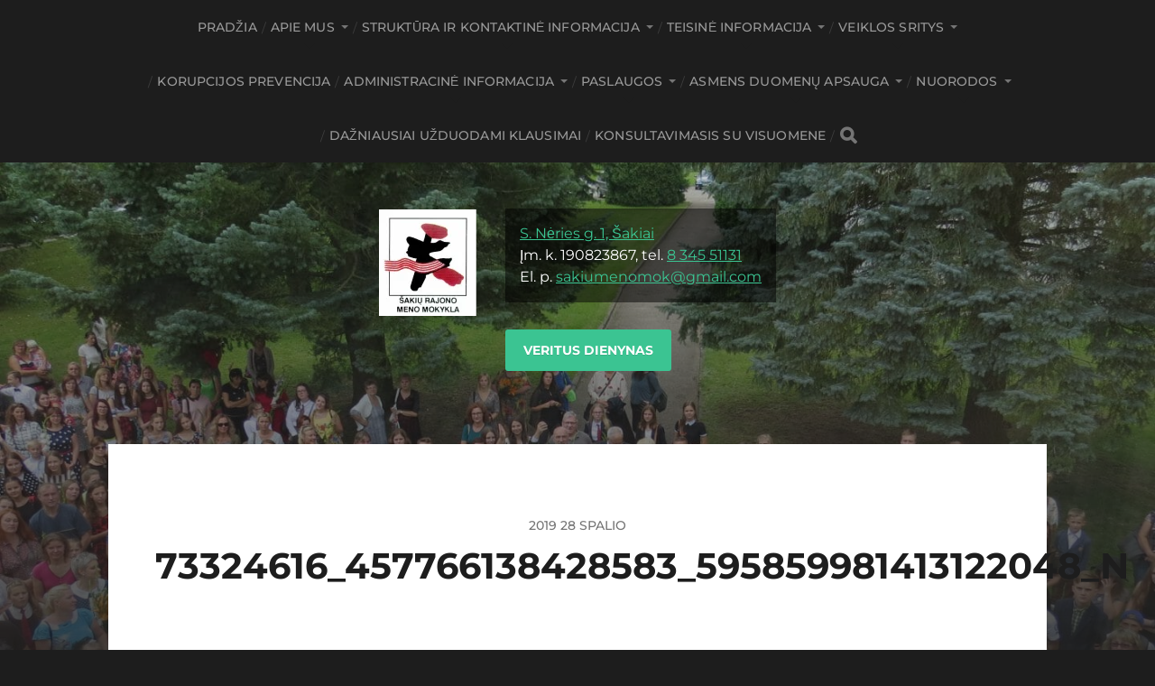

--- FILE ---
content_type: text/html; charset=UTF-8
request_url: https://www.sakiumenomok.lt/muzika/pamoka-su-kompozitoriumi-laimiu-vilkonciumi/attachment/73324616_457766138428583_595859981413122048_n/
body_size: 17736
content:
<!DOCTYPE html>

<html class="no-js" lang="lt-LT">

	<head profile="http://gmpg.org/xfn/11">
		
		<meta http-equiv="Content-Type" content="text/html; charset=UTF-8" />
		<meta name="viewport" content="width=device-width, initial-scale=1.0, maximum-scale=1.0, user-scalable=no" >
		 
		<meta name='robots' content='index, follow, max-image-preview:large, max-snippet:-1, max-video-preview:-1' />
	<style>img:is([sizes="auto" i], [sizes^="auto," i]) { contain-intrinsic-size: 3000px 1500px }</style>
	<script>document.documentElement.className = document.documentElement.className.replace("no-js","js");</script>

	<!-- This site is optimized with the Yoast SEO plugin v26.4 - https://yoast.com/wordpress/plugins/seo/ -->
	<title>73324616_457766138428583_595859981413122048_n - Šakių rajono Meno Mokykla</title>
	<link rel="canonical" href="https://www.sakiumenomok.lt/muzika/pamoka-su-kompozitoriumi-laimiu-vilkonciumi/attachment/73324616_457766138428583_595859981413122048_n/" />
	<meta property="og:locale" content="lt_LT" />
	<meta property="og:type" content="article" />
	<meta property="og:title" content="73324616_457766138428583_595859981413122048_n - Šakių rajono Meno Mokykla" />
	<meta property="og:url" content="https://www.sakiumenomok.lt/muzika/pamoka-su-kompozitoriumi-laimiu-vilkonciumi/attachment/73324616_457766138428583_595859981413122048_n/" />
	<meta property="og:site_name" content="Šakių rajono Meno Mokykla" />
	<meta property="article:publisher" content="https://www.facebook.com/%c5%a0aki%c5%b3-rajono-meno-mokykla-376332005793434/" />
	<meta property="og:image" content="https://www.sakiumenomok.lt/muzika/pamoka-su-kompozitoriumi-laimiu-vilkonciumi/attachment/73324616_457766138428583_595859981413122048_n" />
	<meta property="og:image:width" content="1334" />
	<meta property="og:image:height" content="1000" />
	<meta property="og:image:type" content="image/jpeg" />
	<meta name="twitter:card" content="summary_large_image" />
	<script type="application/ld+json" class="yoast-schema-graph">{"@context":"https://schema.org","@graph":[{"@type":"WebPage","@id":"https://www.sakiumenomok.lt/muzika/pamoka-su-kompozitoriumi-laimiu-vilkonciumi/attachment/73324616_457766138428583_595859981413122048_n/","url":"https://www.sakiumenomok.lt/muzika/pamoka-su-kompozitoriumi-laimiu-vilkonciumi/attachment/73324616_457766138428583_595859981413122048_n/","name":"73324616_457766138428583_595859981413122048_n - Šakių rajono Meno Mokykla","isPartOf":{"@id":"https://www.sakiumenomok.lt/#website"},"primaryImageOfPage":{"@id":"https://www.sakiumenomok.lt/muzika/pamoka-su-kompozitoriumi-laimiu-vilkonciumi/attachment/73324616_457766138428583_595859981413122048_n/#primaryimage"},"image":{"@id":"https://www.sakiumenomok.lt/muzika/pamoka-su-kompozitoriumi-laimiu-vilkonciumi/attachment/73324616_457766138428583_595859981413122048_n/#primaryimage"},"thumbnailUrl":"https://i0.wp.com/www.sakiumenomok.lt/wp-content/uploads/2019/10/73324616_457766138428583_595859981413122048_n.jpg?fit=1334%2C1000&ssl=1","datePublished":"2019-10-28T20:17:39+00:00","breadcrumb":{"@id":"https://www.sakiumenomok.lt/muzika/pamoka-su-kompozitoriumi-laimiu-vilkonciumi/attachment/73324616_457766138428583_595859981413122048_n/#breadcrumb"},"inLanguage":"lt-LT","potentialAction":[{"@type":"ReadAction","target":["https://www.sakiumenomok.lt/muzika/pamoka-su-kompozitoriumi-laimiu-vilkonciumi/attachment/73324616_457766138428583_595859981413122048_n/"]}]},{"@type":"ImageObject","inLanguage":"lt-LT","@id":"https://www.sakiumenomok.lt/muzika/pamoka-su-kompozitoriumi-laimiu-vilkonciumi/attachment/73324616_457766138428583_595859981413122048_n/#primaryimage","url":"https://i0.wp.com/www.sakiumenomok.lt/wp-content/uploads/2019/10/73324616_457766138428583_595859981413122048_n.jpg?fit=1334%2C1000&ssl=1","contentUrl":"https://i0.wp.com/www.sakiumenomok.lt/wp-content/uploads/2019/10/73324616_457766138428583_595859981413122048_n.jpg?fit=1334%2C1000&ssl=1"},{"@type":"BreadcrumbList","@id":"https://www.sakiumenomok.lt/muzika/pamoka-su-kompozitoriumi-laimiu-vilkonciumi/attachment/73324616_457766138428583_595859981413122048_n/#breadcrumb","itemListElement":[{"@type":"ListItem","position":1,"name":"Home","item":"https://www.sakiumenomok.lt/"},{"@type":"ListItem","position":2,"name":"Pamoka su kompozitoriumi Laimiu Vilkončiumi","item":"https://www.sakiumenomok.lt/muzika/pamoka-su-kompozitoriumi-laimiu-vilkonciumi/"},{"@type":"ListItem","position":3,"name":"73324616_457766138428583_595859981413122048_n"}]},{"@type":"WebSite","@id":"https://www.sakiumenomok.lt/#website","url":"https://www.sakiumenomok.lt/","name":"Šakių rajono Meno Mokykla","description":"","publisher":{"@id":"https://www.sakiumenomok.lt/#organization"},"potentialAction":[{"@type":"SearchAction","target":{"@type":"EntryPoint","urlTemplate":"https://www.sakiumenomok.lt/?s={search_term_string}"},"query-input":{"@type":"PropertyValueSpecification","valueRequired":true,"valueName":"search_term_string"}}],"inLanguage":"lt-LT"},{"@type":"Organization","@id":"https://www.sakiumenomok.lt/#organization","name":"Šakių rajono meno mokykla","url":"https://www.sakiumenomok.lt/","logo":{"@type":"ImageObject","inLanguage":"lt-LT","@id":"https://www.sakiumenomok.lt/#/schema/logo/image/","url":"https://www.sakiumenomok.lt/wp-content/uploads/2016/10/logo.png","contentUrl":"https://www.sakiumenomok.lt/wp-content/uploads/2016/10/logo.png","width":108,"height":119,"caption":"Šakių rajono meno mokykla"},"image":{"@id":"https://www.sakiumenomok.lt/#/schema/logo/image/"},"sameAs":["https://www.facebook.com/Šakių-rajono-meno-mokykla-376332005793434/"]}]}</script>
	<!-- / Yoast SEO plugin. -->


<link rel="manifest" href="/pwa-manifest.json">
<link rel="apple-touch-icon" sizes="512x512" href="https://www.sakiumenomok.lt/wp-content/plugins/pwa-for-wp/images/logo-512x512.png">
<link rel="apple-touch-icon-precomposed" sizes="192x192" href="https://www.sakiumenomok.lt/wp-content/plugins/pwa-for-wp/images/logo.png">
<link rel='dns-prefetch' href='//secure.gravatar.com' />
<link rel='dns-prefetch' href='//stats.wp.com' />
<link rel='dns-prefetch' href='//v0.wordpress.com' />
<link rel='dns-prefetch' href='//jetpack.wordpress.com' />
<link rel='dns-prefetch' href='//s0.wp.com' />
<link rel='dns-prefetch' href='//public-api.wordpress.com' />
<link rel='dns-prefetch' href='//0.gravatar.com' />
<link rel='dns-prefetch' href='//1.gravatar.com' />
<link rel='dns-prefetch' href='//2.gravatar.com' />
<link rel='dns-prefetch' href='//widgets.wp.com' />
<link rel='preconnect' href='//c0.wp.com' />
<link rel='preconnect' href='//i0.wp.com' />
<link rel="alternate" type="application/rss+xml" title="Šakių rajono Meno Mokykla &raquo; Įrašų RSS srautas" href="https://www.sakiumenomok.lt/feed/" />
<link rel="alternate" type="application/rss+xml" title="Šakių rajono Meno Mokykla &raquo; Komentarų RSS srautas" href="https://www.sakiumenomok.lt/comments/feed/" />
<script type="text/javascript">
/* <![CDATA[ */
window._wpemojiSettings = {"baseUrl":"https:\/\/s.w.org\/images\/core\/emoji\/16.0.1\/72x72\/","ext":".png","svgUrl":"https:\/\/s.w.org\/images\/core\/emoji\/16.0.1\/svg\/","svgExt":".svg","source":{"concatemoji":"https:\/\/www.sakiumenomok.lt\/wp-includes\/js\/wp-emoji-release.min.js?ver=6.8.3"}};
/*! This file is auto-generated */
!function(s,n){var o,i,e;function c(e){try{var t={supportTests:e,timestamp:(new Date).valueOf()};sessionStorage.setItem(o,JSON.stringify(t))}catch(e){}}function p(e,t,n){e.clearRect(0,0,e.canvas.width,e.canvas.height),e.fillText(t,0,0);var t=new Uint32Array(e.getImageData(0,0,e.canvas.width,e.canvas.height).data),a=(e.clearRect(0,0,e.canvas.width,e.canvas.height),e.fillText(n,0,0),new Uint32Array(e.getImageData(0,0,e.canvas.width,e.canvas.height).data));return t.every(function(e,t){return e===a[t]})}function u(e,t){e.clearRect(0,0,e.canvas.width,e.canvas.height),e.fillText(t,0,0);for(var n=e.getImageData(16,16,1,1),a=0;a<n.data.length;a++)if(0!==n.data[a])return!1;return!0}function f(e,t,n,a){switch(t){case"flag":return n(e,"\ud83c\udff3\ufe0f\u200d\u26a7\ufe0f","\ud83c\udff3\ufe0f\u200b\u26a7\ufe0f")?!1:!n(e,"\ud83c\udde8\ud83c\uddf6","\ud83c\udde8\u200b\ud83c\uddf6")&&!n(e,"\ud83c\udff4\udb40\udc67\udb40\udc62\udb40\udc65\udb40\udc6e\udb40\udc67\udb40\udc7f","\ud83c\udff4\u200b\udb40\udc67\u200b\udb40\udc62\u200b\udb40\udc65\u200b\udb40\udc6e\u200b\udb40\udc67\u200b\udb40\udc7f");case"emoji":return!a(e,"\ud83e\udedf")}return!1}function g(e,t,n,a){var r="undefined"!=typeof WorkerGlobalScope&&self instanceof WorkerGlobalScope?new OffscreenCanvas(300,150):s.createElement("canvas"),o=r.getContext("2d",{willReadFrequently:!0}),i=(o.textBaseline="top",o.font="600 32px Arial",{});return e.forEach(function(e){i[e]=t(o,e,n,a)}),i}function t(e){var t=s.createElement("script");t.src=e,t.defer=!0,s.head.appendChild(t)}"undefined"!=typeof Promise&&(o="wpEmojiSettingsSupports",i=["flag","emoji"],n.supports={everything:!0,everythingExceptFlag:!0},e=new Promise(function(e){s.addEventListener("DOMContentLoaded",e,{once:!0})}),new Promise(function(t){var n=function(){try{var e=JSON.parse(sessionStorage.getItem(o));if("object"==typeof e&&"number"==typeof e.timestamp&&(new Date).valueOf()<e.timestamp+604800&&"object"==typeof e.supportTests)return e.supportTests}catch(e){}return null}();if(!n){if("undefined"!=typeof Worker&&"undefined"!=typeof OffscreenCanvas&&"undefined"!=typeof URL&&URL.createObjectURL&&"undefined"!=typeof Blob)try{var e="postMessage("+g.toString()+"("+[JSON.stringify(i),f.toString(),p.toString(),u.toString()].join(",")+"));",a=new Blob([e],{type:"text/javascript"}),r=new Worker(URL.createObjectURL(a),{name:"wpTestEmojiSupports"});return void(r.onmessage=function(e){c(n=e.data),r.terminate(),t(n)})}catch(e){}c(n=g(i,f,p,u))}t(n)}).then(function(e){for(var t in e)n.supports[t]=e[t],n.supports.everything=n.supports.everything&&n.supports[t],"flag"!==t&&(n.supports.everythingExceptFlag=n.supports.everythingExceptFlag&&n.supports[t]);n.supports.everythingExceptFlag=n.supports.everythingExceptFlag&&!n.supports.flag,n.DOMReady=!1,n.readyCallback=function(){n.DOMReady=!0}}).then(function(){return e}).then(function(){var e;n.supports.everything||(n.readyCallback(),(e=n.source||{}).concatemoji?t(e.concatemoji):e.wpemoji&&e.twemoji&&(t(e.twemoji),t(e.wpemoji)))}))}((window,document),window._wpemojiSettings);
/* ]]> */
</script>

<link rel='stylesheet' id='twb-open-sans-css' href='https://fonts.googleapis.com/css?family=Open+Sans%3A300%2C400%2C500%2C600%2C700%2C800&#038;display=swap&#038;ver=6.8.3' type='text/css' media='all' />
<link rel='stylesheet' id='twbbwg-global-css' href='https://www.sakiumenomok.lt/wp-content/plugins/photo-gallery/booster/assets/css/global.css?ver=1.0.0' type='text/css' media='all' />
<style id='wp-emoji-styles-inline-css' type='text/css'>

	img.wp-smiley, img.emoji {
		display: inline !important;
		border: none !important;
		box-shadow: none !important;
		height: 1em !important;
		width: 1em !important;
		margin: 0 0.07em !important;
		vertical-align: -0.1em !important;
		background: none !important;
		padding: 0 !important;
	}
</style>
<link rel='stylesheet' id='wp-block-library-css' href='https://c0.wp.com/c/6.8.3/wp-includes/css/dist/block-library/style.min.css' type='text/css' media='all' />
<style id='classic-theme-styles-inline-css' type='text/css'>
/*! This file is auto-generated */
.wp-block-button__link{color:#fff;background-color:#32373c;border-radius:9999px;box-shadow:none;text-decoration:none;padding:calc(.667em + 2px) calc(1.333em + 2px);font-size:1.125em}.wp-block-file__button{background:#32373c;color:#fff;text-decoration:none}
</style>
<link rel='stylesheet' id='mediaelement-css' href='https://c0.wp.com/c/6.8.3/wp-includes/js/mediaelement/mediaelementplayer-legacy.min.css' type='text/css' media='all' />
<link rel='stylesheet' id='wp-mediaelement-css' href='https://c0.wp.com/c/6.8.3/wp-includes/js/mediaelement/wp-mediaelement.min.css' type='text/css' media='all' />
<style id='jetpack-sharing-buttons-style-inline-css' type='text/css'>
.jetpack-sharing-buttons__services-list{display:flex;flex-direction:row;flex-wrap:wrap;gap:0;list-style-type:none;margin:5px;padding:0}.jetpack-sharing-buttons__services-list.has-small-icon-size{font-size:12px}.jetpack-sharing-buttons__services-list.has-normal-icon-size{font-size:16px}.jetpack-sharing-buttons__services-list.has-large-icon-size{font-size:24px}.jetpack-sharing-buttons__services-list.has-huge-icon-size{font-size:36px}@media print{.jetpack-sharing-buttons__services-list{display:none!important}}.editor-styles-wrapper .wp-block-jetpack-sharing-buttons{gap:0;padding-inline-start:0}ul.jetpack-sharing-buttons__services-list.has-background{padding:1.25em 2.375em}
</style>
<link rel='stylesheet' id='awsm-ead-public-css' href='https://www.sakiumenomok.lt/wp-content/plugins/embed-any-document/css/embed-public.min.css?ver=2.7.8' type='text/css' media='all' />
<style id='global-styles-inline-css' type='text/css'>
:root{--wp--preset--aspect-ratio--square: 1;--wp--preset--aspect-ratio--4-3: 4/3;--wp--preset--aspect-ratio--3-4: 3/4;--wp--preset--aspect-ratio--3-2: 3/2;--wp--preset--aspect-ratio--2-3: 2/3;--wp--preset--aspect-ratio--16-9: 16/9;--wp--preset--aspect-ratio--9-16: 9/16;--wp--preset--color--black: #1d1d1d;--wp--preset--color--cyan-bluish-gray: #abb8c3;--wp--preset--color--white: #fff;--wp--preset--color--pale-pink: #f78da7;--wp--preset--color--vivid-red: #cf2e2e;--wp--preset--color--luminous-vivid-orange: #ff6900;--wp--preset--color--luminous-vivid-amber: #fcb900;--wp--preset--color--light-green-cyan: #7bdcb5;--wp--preset--color--vivid-green-cyan: #00d084;--wp--preset--color--pale-cyan-blue: #8ed1fc;--wp--preset--color--vivid-cyan-blue: #0693e3;--wp--preset--color--vivid-purple: #9b51e0;--wp--preset--color--accent: #3bc492;--wp--preset--color--dark-gray: #555;--wp--preset--color--light-gray: #757575;--wp--preset--gradient--vivid-cyan-blue-to-vivid-purple: linear-gradient(135deg,rgba(6,147,227,1) 0%,rgb(155,81,224) 100%);--wp--preset--gradient--light-green-cyan-to-vivid-green-cyan: linear-gradient(135deg,rgb(122,220,180) 0%,rgb(0,208,130) 100%);--wp--preset--gradient--luminous-vivid-amber-to-luminous-vivid-orange: linear-gradient(135deg,rgba(252,185,0,1) 0%,rgba(255,105,0,1) 100%);--wp--preset--gradient--luminous-vivid-orange-to-vivid-red: linear-gradient(135deg,rgba(255,105,0,1) 0%,rgb(207,46,46) 100%);--wp--preset--gradient--very-light-gray-to-cyan-bluish-gray: linear-gradient(135deg,rgb(238,238,238) 0%,rgb(169,184,195) 100%);--wp--preset--gradient--cool-to-warm-spectrum: linear-gradient(135deg,rgb(74,234,220) 0%,rgb(151,120,209) 20%,rgb(207,42,186) 40%,rgb(238,44,130) 60%,rgb(251,105,98) 80%,rgb(254,248,76) 100%);--wp--preset--gradient--blush-light-purple: linear-gradient(135deg,rgb(255,206,236) 0%,rgb(152,150,240) 100%);--wp--preset--gradient--blush-bordeaux: linear-gradient(135deg,rgb(254,205,165) 0%,rgb(254,45,45) 50%,rgb(107,0,62) 100%);--wp--preset--gradient--luminous-dusk: linear-gradient(135deg,rgb(255,203,112) 0%,rgb(199,81,192) 50%,rgb(65,88,208) 100%);--wp--preset--gradient--pale-ocean: linear-gradient(135deg,rgb(255,245,203) 0%,rgb(182,227,212) 50%,rgb(51,167,181) 100%);--wp--preset--gradient--electric-grass: linear-gradient(135deg,rgb(202,248,128) 0%,rgb(113,206,126) 100%);--wp--preset--gradient--midnight: linear-gradient(135deg,rgb(2,3,129) 0%,rgb(40,116,252) 100%);--wp--preset--font-size--small: 14px;--wp--preset--font-size--medium: 20px;--wp--preset--font-size--large: 21px;--wp--preset--font-size--x-large: 42px;--wp--preset--font-size--normal: 16px;--wp--preset--font-size--larger: 26px;--wp--preset--spacing--20: 0.44rem;--wp--preset--spacing--30: 0.67rem;--wp--preset--spacing--40: 1rem;--wp--preset--spacing--50: 1.5rem;--wp--preset--spacing--60: 2.25rem;--wp--preset--spacing--70: 3.38rem;--wp--preset--spacing--80: 5.06rem;--wp--preset--shadow--natural: 6px 6px 9px rgba(0, 0, 0, 0.2);--wp--preset--shadow--deep: 12px 12px 50px rgba(0, 0, 0, 0.4);--wp--preset--shadow--sharp: 6px 6px 0px rgba(0, 0, 0, 0.2);--wp--preset--shadow--outlined: 6px 6px 0px -3px rgba(255, 255, 255, 1), 6px 6px rgba(0, 0, 0, 1);--wp--preset--shadow--crisp: 6px 6px 0px rgba(0, 0, 0, 1);}:where(.is-layout-flex){gap: 0.5em;}:where(.is-layout-grid){gap: 0.5em;}body .is-layout-flex{display: flex;}.is-layout-flex{flex-wrap: wrap;align-items: center;}.is-layout-flex > :is(*, div){margin: 0;}body .is-layout-grid{display: grid;}.is-layout-grid > :is(*, div){margin: 0;}:where(.wp-block-columns.is-layout-flex){gap: 2em;}:where(.wp-block-columns.is-layout-grid){gap: 2em;}:where(.wp-block-post-template.is-layout-flex){gap: 1.25em;}:where(.wp-block-post-template.is-layout-grid){gap: 1.25em;}.has-black-color{color: var(--wp--preset--color--black) !important;}.has-cyan-bluish-gray-color{color: var(--wp--preset--color--cyan-bluish-gray) !important;}.has-white-color{color: var(--wp--preset--color--white) !important;}.has-pale-pink-color{color: var(--wp--preset--color--pale-pink) !important;}.has-vivid-red-color{color: var(--wp--preset--color--vivid-red) !important;}.has-luminous-vivid-orange-color{color: var(--wp--preset--color--luminous-vivid-orange) !important;}.has-luminous-vivid-amber-color{color: var(--wp--preset--color--luminous-vivid-amber) !important;}.has-light-green-cyan-color{color: var(--wp--preset--color--light-green-cyan) !important;}.has-vivid-green-cyan-color{color: var(--wp--preset--color--vivid-green-cyan) !important;}.has-pale-cyan-blue-color{color: var(--wp--preset--color--pale-cyan-blue) !important;}.has-vivid-cyan-blue-color{color: var(--wp--preset--color--vivid-cyan-blue) !important;}.has-vivid-purple-color{color: var(--wp--preset--color--vivid-purple) !important;}.has-black-background-color{background-color: var(--wp--preset--color--black) !important;}.has-cyan-bluish-gray-background-color{background-color: var(--wp--preset--color--cyan-bluish-gray) !important;}.has-white-background-color{background-color: var(--wp--preset--color--white) !important;}.has-pale-pink-background-color{background-color: var(--wp--preset--color--pale-pink) !important;}.has-vivid-red-background-color{background-color: var(--wp--preset--color--vivid-red) !important;}.has-luminous-vivid-orange-background-color{background-color: var(--wp--preset--color--luminous-vivid-orange) !important;}.has-luminous-vivid-amber-background-color{background-color: var(--wp--preset--color--luminous-vivid-amber) !important;}.has-light-green-cyan-background-color{background-color: var(--wp--preset--color--light-green-cyan) !important;}.has-vivid-green-cyan-background-color{background-color: var(--wp--preset--color--vivid-green-cyan) !important;}.has-pale-cyan-blue-background-color{background-color: var(--wp--preset--color--pale-cyan-blue) !important;}.has-vivid-cyan-blue-background-color{background-color: var(--wp--preset--color--vivid-cyan-blue) !important;}.has-vivid-purple-background-color{background-color: var(--wp--preset--color--vivid-purple) !important;}.has-black-border-color{border-color: var(--wp--preset--color--black) !important;}.has-cyan-bluish-gray-border-color{border-color: var(--wp--preset--color--cyan-bluish-gray) !important;}.has-white-border-color{border-color: var(--wp--preset--color--white) !important;}.has-pale-pink-border-color{border-color: var(--wp--preset--color--pale-pink) !important;}.has-vivid-red-border-color{border-color: var(--wp--preset--color--vivid-red) !important;}.has-luminous-vivid-orange-border-color{border-color: var(--wp--preset--color--luminous-vivid-orange) !important;}.has-luminous-vivid-amber-border-color{border-color: var(--wp--preset--color--luminous-vivid-amber) !important;}.has-light-green-cyan-border-color{border-color: var(--wp--preset--color--light-green-cyan) !important;}.has-vivid-green-cyan-border-color{border-color: var(--wp--preset--color--vivid-green-cyan) !important;}.has-pale-cyan-blue-border-color{border-color: var(--wp--preset--color--pale-cyan-blue) !important;}.has-vivid-cyan-blue-border-color{border-color: var(--wp--preset--color--vivid-cyan-blue) !important;}.has-vivid-purple-border-color{border-color: var(--wp--preset--color--vivid-purple) !important;}.has-vivid-cyan-blue-to-vivid-purple-gradient-background{background: var(--wp--preset--gradient--vivid-cyan-blue-to-vivid-purple) !important;}.has-light-green-cyan-to-vivid-green-cyan-gradient-background{background: var(--wp--preset--gradient--light-green-cyan-to-vivid-green-cyan) !important;}.has-luminous-vivid-amber-to-luminous-vivid-orange-gradient-background{background: var(--wp--preset--gradient--luminous-vivid-amber-to-luminous-vivid-orange) !important;}.has-luminous-vivid-orange-to-vivid-red-gradient-background{background: var(--wp--preset--gradient--luminous-vivid-orange-to-vivid-red) !important;}.has-very-light-gray-to-cyan-bluish-gray-gradient-background{background: var(--wp--preset--gradient--very-light-gray-to-cyan-bluish-gray) !important;}.has-cool-to-warm-spectrum-gradient-background{background: var(--wp--preset--gradient--cool-to-warm-spectrum) !important;}.has-blush-light-purple-gradient-background{background: var(--wp--preset--gradient--blush-light-purple) !important;}.has-blush-bordeaux-gradient-background{background: var(--wp--preset--gradient--blush-bordeaux) !important;}.has-luminous-dusk-gradient-background{background: var(--wp--preset--gradient--luminous-dusk) !important;}.has-pale-ocean-gradient-background{background: var(--wp--preset--gradient--pale-ocean) !important;}.has-electric-grass-gradient-background{background: var(--wp--preset--gradient--electric-grass) !important;}.has-midnight-gradient-background{background: var(--wp--preset--gradient--midnight) !important;}.has-small-font-size{font-size: var(--wp--preset--font-size--small) !important;}.has-medium-font-size{font-size: var(--wp--preset--font-size--medium) !important;}.has-large-font-size{font-size: var(--wp--preset--font-size--large) !important;}.has-x-large-font-size{font-size: var(--wp--preset--font-size--x-large) !important;}
:where(.wp-block-post-template.is-layout-flex){gap: 1.25em;}:where(.wp-block-post-template.is-layout-grid){gap: 1.25em;}
:where(.wp-block-columns.is-layout-flex){gap: 2em;}:where(.wp-block-columns.is-layout-grid){gap: 2em;}
:root :where(.wp-block-pullquote){font-size: 1.5em;line-height: 1.6;}
</style>
<link rel='stylesheet' id='document-gallery-css' href='https://www.sakiumenomok.lt/wp-content/plugins/document-gallery/assets/css/style.min.css?ver=4.4.4' type='text/css' media='all' />
<link rel='stylesheet' id='bwg_fonts-css' href='https://www.sakiumenomok.lt/wp-content/plugins/photo-gallery/css/bwg-fonts/fonts.css?ver=0.0.1' type='text/css' media='all' />
<link rel='stylesheet' id='sumoselect-css' href='https://www.sakiumenomok.lt/wp-content/plugins/photo-gallery/css/sumoselect.min.css?ver=3.4.6' type='text/css' media='all' />
<link rel='stylesheet' id='mCustomScrollbar-css' href='https://www.sakiumenomok.lt/wp-content/plugins/photo-gallery/css/jquery.mCustomScrollbar.min.css?ver=3.1.5' type='text/css' media='all' />
<link rel='stylesheet' id='bwg_frontend-css' href='https://www.sakiumenomok.lt/wp-content/plugins/photo-gallery/css/styles.min.css?ver=1.8.35' type='text/css' media='all' />
<link rel='stylesheet' id='parent-style-css' href='https://www.sakiumenomok.lt/wp-content/themes/hitchcock/style.css?ver=6.8.3' type='text/css' media='all' />
<link rel='stylesheet' id='pwaforwp-style-css' href='https://www.sakiumenomok.lt/wp-content/plugins/pwa-for-wp/assets/css/pwaforwp-main.min.css?ver=1.9.0.1' type='text/css' media='all' />
<link rel='stylesheet' id='hitchcock_google_fonts-css' href='https://www.sakiumenomok.lt/wp-content/themes/hitchcock/assets/css/fonts.css?ver=6.8.3' type='text/css' media='all' />
<link rel='stylesheet' id='hitchcock_fontawesome-css' href='https://www.sakiumenomok.lt/wp-content/themes/hitchcock/assets/fonts/font-awesome/css/font-awesome.css?ver=2.2.1' type='text/css' media='all' />
<link rel='stylesheet' id='hitchcock_style-css' href='https://www.sakiumenomok.lt/wp-content/themes/hitchcock-child-mm/style.css?ver=2.2.1' type='text/css' media='all' />
		<script type="text/javascript">
			ajaxurl = typeof(ajaxurl) !== 'string' ? 'https://www.sakiumenomok.lt/wp-admin/admin-ajax.php' : ajaxurl;
		</script>
		<script type="text/javascript" src="https://c0.wp.com/c/6.8.3/wp-includes/js/jquery/jquery.min.js" id="jquery-core-js"></script>
<script type="text/javascript" src="https://c0.wp.com/c/6.8.3/wp-includes/js/jquery/jquery-migrate.min.js" id="jquery-migrate-js"></script>
<script type="text/javascript" src="https://www.sakiumenomok.lt/wp-content/plugins/photo-gallery/booster/assets/js/circle-progress.js?ver=1.2.2" id="twbbwg-circle-js"></script>
<script type="text/javascript" id="twbbwg-global-js-extra">
/* <![CDATA[ */
var twb = {"nonce":"66dc72becf","ajax_url":"https:\/\/www.sakiumenomok.lt\/wp-admin\/admin-ajax.php","plugin_url":"https:\/\/www.sakiumenomok.lt\/wp-content\/plugins\/photo-gallery\/booster","href":"https:\/\/www.sakiumenomok.lt\/wp-admin\/admin.php?page=twbbwg_photo-gallery"};
var twb = {"nonce":"66dc72becf","ajax_url":"https:\/\/www.sakiumenomok.lt\/wp-admin\/admin-ajax.php","plugin_url":"https:\/\/www.sakiumenomok.lt\/wp-content\/plugins\/photo-gallery\/booster","href":"https:\/\/www.sakiumenomok.lt\/wp-admin\/admin.php?page=twbbwg_photo-gallery"};
/* ]]> */
</script>
<script type="text/javascript" src="https://www.sakiumenomok.lt/wp-content/plugins/photo-gallery/booster/assets/js/global.js?ver=1.0.0" id="twbbwg-global-js"></script>
<script type="text/javascript" src="https://c0.wp.com/c/6.8.3/wp-includes/js/tinymce/tinymce.min.js" id="wp-tinymce-root-js"></script>
<script type="text/javascript" src="https://c0.wp.com/c/6.8.3/wp-includes/js/tinymce/plugins/compat3x/plugin.min.js" id="wp-tinymce-js"></script>
<script type="text/javascript" src="https://www.sakiumenomok.lt/wp-content/plugins/photo-gallery/js/jquery.sumoselect.min.js?ver=3.4.6" id="sumoselect-js"></script>
<script type="text/javascript" src="https://www.sakiumenomok.lt/wp-content/plugins/photo-gallery/js/tocca.min.js?ver=2.0.9" id="bwg_mobile-js"></script>
<script type="text/javascript" src="https://www.sakiumenomok.lt/wp-content/plugins/photo-gallery/js/jquery.mCustomScrollbar.concat.min.js?ver=3.1.5" id="mCustomScrollbar-js"></script>
<script type="text/javascript" src="https://www.sakiumenomok.lt/wp-content/plugins/photo-gallery/js/jquery.fullscreen.min.js?ver=0.6.0" id="jquery-fullscreen-js"></script>
<script type="text/javascript" id="bwg_frontend-js-extra">
/* <![CDATA[ */
var bwg_objectsL10n = {"bwg_field_required":"field is required.","bwg_mail_validation":"This is not a valid email address.","bwg_search_result":"There are no images matching your search.","bwg_select_tag":"Select Tag","bwg_order_by":"Order By","bwg_search":"Search","bwg_show_ecommerce":"Show Ecommerce","bwg_hide_ecommerce":"Hide Ecommerce","bwg_show_comments":"Show Comments","bwg_hide_comments":"Hide Comments","bwg_restore":"Restore","bwg_maximize":"Maximize","bwg_fullscreen":"Fullscreen","bwg_exit_fullscreen":"Exit Fullscreen","bwg_search_tag":"SEARCH...","bwg_tag_no_match":"No tags found","bwg_all_tags_selected":"All tags selected","bwg_tags_selected":"tags selected","play":"Play","pause":"Pause","is_pro":"","bwg_play":"Play","bwg_pause":"Pause","bwg_hide_info":"Hide info","bwg_show_info":"Show info","bwg_hide_rating":"Hide rating","bwg_show_rating":"Show rating","ok":"Ok","cancel":"Cancel","select_all":"Select all","lazy_load":"0","lazy_loader":"https:\/\/www.sakiumenomok.lt\/wp-content\/plugins\/photo-gallery\/images\/ajax_loader.png","front_ajax":"0","bwg_tag_see_all":"see all tags","bwg_tag_see_less":"see less tags"};
/* ]]> */
</script>
<script type="text/javascript" src="https://www.sakiumenomok.lt/wp-content/plugins/photo-gallery/js/scripts.min.js?ver=1.8.35" id="bwg_frontend-js"></script>
<script type="text/javascript" src="https://www.sakiumenomok.lt/wp-content/themes/hitchcock/assets/js/flexslider.js?ver=2.2.1" id="hitchcock_flexslider-js"></script>
<script type="text/javascript" src="https://www.sakiumenomok.lt/wp-content/themes/hitchcock/assets/js/doubletaptogo.js?ver=2.2.1" id="hitchcock_doubletaptogo-js"></script>
<script type="text/javascript" src="https://www.sakiumenomok.lt/wp-content/themes/hitchcock/assets/js/global.js?ver=2.2.1" id="hitchcock_global-js"></script>
<link rel="https://api.w.org/" href="https://www.sakiumenomok.lt/wp-json/" /><link rel="alternate" title="JSON" type="application/json" href="https://www.sakiumenomok.lt/wp-json/wp/v2/media/2394" /><link rel="EditURI" type="application/rsd+xml" title="RSD" href="https://www.sakiumenomok.lt/xmlrpc.php?rsd" />
<meta name="generator" content="WordPress 6.8.3" />
<link rel='shortlink' href='https://wp.me/a9whp4-CC' />
<link rel="alternate" title="oEmbed (JSON)" type="application/json+oembed" href="https://www.sakiumenomok.lt/wp-json/oembed/1.0/embed?url=https%3A%2F%2Fwww.sakiumenomok.lt%2Fmuzika%2Fpamoka-su-kompozitoriumi-laimiu-vilkonciumi%2Fattachment%2F73324616_457766138428583_595859981413122048_n%2F" />
<link rel="alternate" title="oEmbed (XML)" type="text/xml+oembed" href="https://www.sakiumenomok.lt/wp-json/oembed/1.0/embed?url=https%3A%2F%2Fwww.sakiumenomok.lt%2Fmuzika%2Fpamoka-su-kompozitoriumi-laimiu-vilkonciumi%2Fattachment%2F73324616_457766138428583_595859981413122048_n%2F&#038;format=xml" />
	<style>img#wpstats{display:none}</style>
		<link rel="icon" href="https://i0.wp.com/www.sakiumenomok.lt/wp-content/uploads/2017/07/cropped-mokyklos-logo.jpg?fit=32%2C32&#038;ssl=1" sizes="32x32" />
<link rel="icon" href="https://i0.wp.com/www.sakiumenomok.lt/wp-content/uploads/2017/07/cropped-mokyklos-logo.jpg?fit=192%2C192&#038;ssl=1" sizes="192x192" />
<meta name="msapplication-TileImage" content="https://i0.wp.com/www.sakiumenomok.lt/wp-content/uploads/2017/07/cropped-mokyklos-logo.jpg?fit=270%2C270&#038;ssl=1" />
<meta name="pwaforwp" content="wordpress-plugin"/>
        <meta name="theme-color" content="#D5E0EB">
        <meta name="apple-mobile-web-app-title" content="Šakių rajono Meno Mokykla">
        <meta name="application-name" content="Šakių rajono Meno Mokykla">
        <meta name="apple-mobile-web-app-capable" content="yes">
        <meta name="apple-mobile-web-app-status-bar-style" content="default">
        <meta name="mobile-web-app-capable" content="yes">
        <meta name="apple-touch-fullscreen" content="yes">
<link rel="apple-touch-icon" sizes="192x192" href="https://www.sakiumenomok.lt/wp-content/plugins/pwa-for-wp/images/logo.png">
<link rel="apple-touch-icon" sizes="512x512" href="https://www.sakiumenomok.lt/wp-content/plugins/pwa-for-wp/images/logo-512x512.png">
	
	</head>
	
	
	<body data-rsssl=1 class="attachment wp-singular attachment-template-default single single-attachment postid-2394 attachmentid-2394 attachment-jpeg wp-custom-logo wp-theme-hitchcock wp-child-theme-hitchcock-child-mm post-2394 type-attachment status-inherit hentry post single">
		<div id="fb-root"></div>
		<script>(function(d, s, id) {
		  var js, fjs = d.getElementsByTagName(s)[0];
		  if (d.getElementById(id)) return;
		  js = d.createElement(s); js.id = id;
		  js.src = "//connect.facebook.net/lt_LT/sdk.js#xfbml=1&version=v2.8&appId=205169836611554";
		  fjs.parentNode.insertBefore(js, fjs);
		}(document, 'script', 'facebook-jssdk'));</script>
		<div class="navigation">
			
			<div class="section-inner">
				
				<ul class="main-menu">
																		
					<li id="menu-item-189" class="menu-item menu-item-type-custom menu-item-object-custom menu-item-home menu-item-189"><a href="https://www.sakiumenomok.lt/">Pradžia</a></li>
<li id="menu-item-190" class="menu-item menu-item-type-post_type menu-item-object-page menu-item-has-children menu-item-190"><a href="https://www.sakiumenomok.lt/apie-mus/">Apie mus</a>
<ul class="sub-menu">
	<li id="menu-item-192" class="menu-item menu-item-type-post_type menu-item-object-page menu-item-192"><a href="https://www.sakiumenomok.lt/apie-mus/apie-mokykla/">Apie mokyklą</a></li>
	<li id="menu-item-193" class="menu-item menu-item-type-post_type menu-item-object-page menu-item-193"><a href="https://www.sakiumenomok.lt/apie-mus/misija-vizija-vertybes/">Misija, Vizija, Vertybės</a></li>
</ul>
</li>
<li id="menu-item-4122" class="menu-item menu-item-type-post_type menu-item-object-page menu-item-has-children menu-item-4122"><a href="https://www.sakiumenomok.lt/struktura-kontaktine-informacija/">Struktūra ir kontaktinė informacija</a>
<ul class="sub-menu">
	<li id="menu-item-196" class="menu-item menu-item-type-post_type menu-item-object-page menu-item-196"><a href="https://www.sakiumenomok.lt/struktura-kontaktine-informacija/valdymo-schema/">Valdymo schema</a></li>
	<li id="menu-item-191" class="menu-item menu-item-type-post_type menu-item-object-page menu-item-191"><a href="https://www.sakiumenomok.lt/struktura-kontaktine-informacija/administracija/">Administracija</a></li>
	<li id="menu-item-195" class="menu-item menu-item-type-post_type menu-item-object-page menu-item-195"><a href="https://www.sakiumenomok.lt/struktura-kontaktine-informacija/savivalda/">Tarybos</a></li>
	<li id="menu-item-194" class="menu-item menu-item-type-post_type menu-item-object-page menu-item-194"><a href="https://www.sakiumenomok.lt/struktura-kontaktine-informacija/darbuotojai/">Mokytojai</a></li>
	<li id="menu-item-4254" class="menu-item menu-item-type-post_type menu-item-object-page menu-item-4254"><a href="https://www.sakiumenomok.lt/struktura-kontaktine-informacija/rastines-darbo-laikas/">Raštinės darbo laikas</a></li>
	<li id="menu-item-4131" class="menu-item menu-item-type-post_type menu-item-object-page menu-item-4131"><a href="https://www.sakiumenomok.lt/struktura-kontaktine-informacija/kontaktai/">Kontaktai</a></li>
</ul>
</li>
<li id="menu-item-4134" class="menu-item menu-item-type-post_type menu-item-object-page menu-item-has-children menu-item-4134"><a href="https://www.sakiumenomok.lt/teises-aktai/">Teisinė informacija</a>
<ul class="sub-menu">
	<li id="menu-item-4136" class="menu-item menu-item-type-post_type menu-item-object-page menu-item-4136"><a href="https://www.sakiumenomok.lt/teises-aktai/">Teisės aktai</a></li>
</ul>
</li>
<li id="menu-item-205" class="menu-item menu-item-type-post_type menu-item-object-page menu-item-has-children menu-item-205"><a href="https://www.sakiumenomok.lt/veikla/">Veiklos sritys</a>
<ul class="sub-menu">
	<li id="menu-item-4257" class="menu-item menu-item-type-post_type menu-item-object-page menu-item-4257"><a href="https://www.sakiumenomok.lt/veikla/ugdymo-programos/">Ugdymo programos</a></li>
	<li id="menu-item-4260" class="menu-item menu-item-type-post_type menu-item-object-page menu-item-4260"><a href="https://www.sakiumenomok.lt/veikla/priemimas-i-mokykla/">Priėmimas į mokyklą</a></li>
	<li id="menu-item-3386" class="menu-item menu-item-type-post_type menu-item-object-page menu-item-3386"><a href="https://www.sakiumenomok.lt/veikla/ugdymo-planas/">Ugdymo planas</a></li>
</ul>
</li>
<li id="menu-item-4102" class="menu-item menu-item-type-post_type menu-item-object-page menu-item-4102"><a href="https://www.sakiumenomok.lt/korupcijos-prevencija/">Korupcijos prevencija</a></li>
<li id="menu-item-4140" class="menu-item menu-item-type-post_type menu-item-object-page menu-item-has-children menu-item-4140"><a href="https://www.sakiumenomok.lt/administracine-informacija/">Administracinė informacija</a>
<ul class="sub-menu">
	<li id="menu-item-214" class="menu-item menu-item-type-post_type menu-item-object-page menu-item-214"><a href="https://www.sakiumenomok.lt/administracine-informacija/nuostatai/">Nuostatai</a></li>
	<li id="menu-item-215" class="menu-item menu-item-type-post_type menu-item-object-page menu-item-215"><a href="https://www.sakiumenomok.lt/administracine-informacija/planavimo-dokumentai/">Planavimo dokumentai</a></li>
	<li id="menu-item-206" class="menu-item menu-item-type-post_type menu-item-object-page menu-item-206"><a href="https://www.sakiumenomok.lt/administracine-informacija/darbo-uzmokestis/">Darbo užmokestis</a></li>
	<li id="menu-item-4280" class="menu-item menu-item-type-post_type menu-item-object-page menu-item-4280"><a href="https://www.sakiumenomok.lt/administracine-informacija/paskatinimai-ir-apdovanojimai/">Paskatinimai ir apdovanojimai</a></li>
	<li id="menu-item-216" class="menu-item menu-item-type-post_type menu-item-object-page menu-item-216"><a href="https://www.sakiumenomok.lt/administracine-informacija/viesieji-pirkimai/">Viešieji pirkimai</a></li>
	<li id="menu-item-4358" class="menu-item menu-item-type-post_type menu-item-object-page menu-item-4358"><a href="https://www.sakiumenomok.lt/administracine-informacija/biudzeto-vykdymo-ataskaitu-rinkiniai/">Biudžeto vykdymo ataskaitų rinkiniai</a></li>
	<li id="menu-item-207" class="menu-item menu-item-type-post_type menu-item-object-page menu-item-has-children menu-item-207"><a href="https://www.sakiumenomok.lt/administracine-informacija/finansiniu-ataskaitu-rinkiniai/">Finansinių ataskaitų rinkiniai</a>
	<ul class="sub-menu">
		<li id="menu-item-5396" class="menu-item menu-item-type-post_type menu-item-object-page menu-item-5396"><a href="https://www.sakiumenomok.lt/administracine-informacija/finansiniu-ataskaitu-rinkiniai/2025-2/">2025</a></li>
		<li id="menu-item-5294" class="menu-item menu-item-type-post_type menu-item-object-page menu-item-5294"><a href="https://www.sakiumenomok.lt/administracine-informacija/finansiniu-ataskaitu-rinkiniai/2024-2/">2024</a></li>
		<li id="menu-item-5295" class="menu-item menu-item-type-post_type menu-item-object-page menu-item-5295"><a href="https://www.sakiumenomok.lt/administracine-informacija/finansiniu-ataskaitu-rinkiniai/2023-2/">2023</a></li>
		<li id="menu-item-4078" class="menu-item menu-item-type-post_type menu-item-object-page menu-item-4078"><a href="https://www.sakiumenomok.lt/administracine-informacija/finansiniu-ataskaitu-rinkiniai/2022-2/">2022</a></li>
		<li id="menu-item-4079" class="menu-item menu-item-type-post_type menu-item-object-page menu-item-4079"><a href="https://www.sakiumenomok.lt/administracine-informacija/finansiniu-ataskaitu-rinkiniai/2021-2/">2021</a></li>
		<li id="menu-item-3364" class="menu-item menu-item-type-post_type menu-item-object-page menu-item-3364"><a href="https://www.sakiumenomok.lt/administracine-informacija/finansiniu-ataskaitu-rinkiniai/">Archyvas</a></li>
	</ul>
</li>
	<li id="menu-item-4322" class="menu-item menu-item-type-post_type menu-item-object-page menu-item-4322"><a href="https://www.sakiumenomok.lt/administracine-informacija/tvarkos-ir-dokumentai/">Tvarkos ir dokumentai</a></li>
	<li id="menu-item-4325" class="menu-item menu-item-type-post_type menu-item-object-page menu-item-4325"><a href="https://www.sakiumenomok.lt/administracine-informacija/ataskaitos/">Ataskaitos</a></li>
	<li id="menu-item-4331" class="menu-item menu-item-type-post_type menu-item-object-page menu-item-4331"><a href="https://www.sakiumenomok.lt/administracine-informacija/veiklos-vertinimas-isivertinimas/">Veiklos vertinimas / įsivertinimas</a></li>
	<li id="menu-item-4332" class="menu-item menu-item-type-post_type menu-item-object-page menu-item-4332"><a href="https://www.sakiumenomok.lt/administracine-informacija/lesos-veiklai-viesinti/">Lėšos veiklai viešinti</a></li>
	<li id="menu-item-4326" class="menu-item menu-item-type-post_type menu-item-object-page menu-item-4326"><a href="https://www.sakiumenomok.lt/administracine-informacija/laisvos-darbo-vietos/">Laisvos darbo vietos</a></li>
</ul>
</li>
<li id="menu-item-4148" class="menu-item menu-item-type-post_type menu-item-object-page menu-item-has-children menu-item-4148"><a href="https://www.sakiumenomok.lt/paslaugos/">Paslaugos</a>
<ul class="sub-menu">
	<li id="menu-item-4338" class="menu-item menu-item-type-post_type menu-item-object-page menu-item-4338"><a href="https://www.sakiumenomok.lt/paslaugos/teikiamu-paslaugu-kaina/">Teikiamų paslaugų kaina</a></li>
	<li id="menu-item-4335" class="menu-item menu-item-type-post_type menu-item-object-page menu-item-4335"><a href="https://www.sakiumenomok.lt/paslaugos/mokescio-uz-moksla-ir-instrumentu-nuoma-mokejimo-tvarka/">Mokesčio už mokslą ir instrumentų nuomą mokėjimo tvarka</a></li>
	<li id="menu-item-4383" class="menu-item menu-item-type-post_type menu-item-object-page menu-item-4383"><a href="https://www.sakiumenomok.lt/paslaugos/mokslo-metu-trukme-atostogos/">Mokslo metų trukmė, atostogos</a></li>
	<li id="menu-item-203" class="menu-item menu-item-type-post_type menu-item-object-page menu-item-203"><a href="https://www.sakiumenomok.lt/paslaugos/prasymai/">Prašymų formos</a></li>
</ul>
</li>
<li id="menu-item-4276" class="menu-item menu-item-type-post_type menu-item-object-page menu-item-has-children menu-item-4276"><a href="https://www.sakiumenomok.lt/asmens-duomenu-tvarkymo-taisykles-2/">Asmens duomenų apsauga</a>
<ul class="sub-menu">
	<li id="menu-item-4277" class="menu-item menu-item-type-post_type menu-item-object-page menu-item-4277"><a href="https://www.sakiumenomok.lt/asmens-duomenu-tvarkymo-taisykles-2/">Asmens duomenų tvarkymo taisyklės</a></li>
</ul>
</li>
<li id="menu-item-4367" class="menu-item menu-item-type-custom menu-item-object-custom menu-item-has-children menu-item-4367"><a href="#">Nuorodos</a>
<ul class="sub-menu">
	<li id="menu-item-4264" class="menu-item menu-item-type-custom menu-item-object-custom menu-item-4264"><a href="https://smsm.lrv.lt/">Švietimo ir mokslo ministerija</a></li>
	<li id="menu-item-4265" class="menu-item menu-item-type-custom menu-item-object-custom menu-item-4265"><a href="https://www.sakiai.lt/">Šakių rajono savivaldybė</a></li>
	<li id="menu-item-4266" class="menu-item menu-item-type-custom menu-item-object-custom menu-item-4266"><a href="https://www.sakiuspt.lt/">Šakių rajono Švietimo pagalbos tarnyba</a></li>
	<li id="menu-item-4267" class="menu-item menu-item-type-custom menu-item-object-custom menu-item-4267"><a href="https://www.vaikulinija.lt/">Vaikų linija</a></li>
	<li id="menu-item-4268" class="menu-item menu-item-type-custom menu-item-object-custom menu-item-4268"><a href="http://uzsaugialietuva.lt/gerieji-pavyzdziai/tevu-linija">Tėvų linija</a></li>
	<li id="menu-item-4269" class="menu-item menu-item-type-custom menu-item-object-custom menu-item-4269"><a href="https://pvc.lt/tevu-linija/apie-projekta/">Paramos centras vaikams</a></li>
	<li id="menu-item-4270" class="menu-item menu-item-type-custom menu-item-object-custom menu-item-4270"><a href="https://www.bepatyciu.lt/">Be patyčių</a></li>
	<li id="menu-item-4271" class="menu-item menu-item-type-custom menu-item-object-custom menu-item-4271"><a href="https://www.aikos.smm.lt/Puslapiai/Apie-AIKOS.aspx">Aikos</a></li>
	<li id="menu-item-4272" class="menu-item menu-item-type-custom menu-item-object-custom menu-item-4272"><a href="https://tevuforumas.lt/">Lietuvos tėvų forumas</a></li>
</ul>
</li>
<li id="menu-item-4145" class="menu-item menu-item-type-post_type menu-item-object-page menu-item-4145"><a href="https://www.sakiumenomok.lt/dazniausiai-uzduodami-klausimai/">Dažniausiai užduodami klausimai</a></li>
<li id="menu-item-4360" class="menu-item menu-item-type-post_type menu-item-object-page menu-item-4360"><a href="https://www.sakiumenomok.lt/konsultavimasis-su-visuomene/">Konsultavimasis su visuomene</a></li>
					
					<li class="header-search">
						<form method="get" class="search-form" id="search-form" action="https://www.sakiumenomok.lt/">
							<input type="search" class="search-field" name="s" placeholder="Paieškos laukas" /> 
							<a class="search-button" onclick="document.getElementById('search-form').submit(); return false;"><div class="fa fw fa-search"></div></a>
						</form>
					</li>
					
				</ul>
				
				<div class="clear"></div>
				
			</div> <!-- /section-inner -->
			
			<div class="nav-toggle">
					
				<div class="bars">
					<div class="bar"></div>
					<div class="bar"></div>
					<div class="bar"></div>
				</div>
				
			</div> <!-- /nav-toggle -->
			
			<div class="mobile-navigation">
			
				<ul class="mobile-menu">
																			
						<li class="menu-item menu-item-type-custom menu-item-object-custom menu-item-home menu-item-189"><a href="https://www.sakiumenomok.lt/">Pradžia</a></li>
<li class="menu-item menu-item-type-post_type menu-item-object-page menu-item-has-children menu-item-190"><a href="https://www.sakiumenomok.lt/apie-mus/">Apie mus</a>
<ul class="sub-menu">
	<li class="menu-item menu-item-type-post_type menu-item-object-page menu-item-192"><a href="https://www.sakiumenomok.lt/apie-mus/apie-mokykla/">Apie mokyklą</a></li>
	<li class="menu-item menu-item-type-post_type menu-item-object-page menu-item-193"><a href="https://www.sakiumenomok.lt/apie-mus/misija-vizija-vertybes/">Misija, Vizija, Vertybės</a></li>
</ul>
</li>
<li class="menu-item menu-item-type-post_type menu-item-object-page menu-item-has-children menu-item-4122"><a href="https://www.sakiumenomok.lt/struktura-kontaktine-informacija/">Struktūra ir kontaktinė informacija</a>
<ul class="sub-menu">
	<li class="menu-item menu-item-type-post_type menu-item-object-page menu-item-196"><a href="https://www.sakiumenomok.lt/struktura-kontaktine-informacija/valdymo-schema/">Valdymo schema</a></li>
	<li class="menu-item menu-item-type-post_type menu-item-object-page menu-item-191"><a href="https://www.sakiumenomok.lt/struktura-kontaktine-informacija/administracija/">Administracija</a></li>
	<li class="menu-item menu-item-type-post_type menu-item-object-page menu-item-195"><a href="https://www.sakiumenomok.lt/struktura-kontaktine-informacija/savivalda/">Tarybos</a></li>
	<li class="menu-item menu-item-type-post_type menu-item-object-page menu-item-194"><a href="https://www.sakiumenomok.lt/struktura-kontaktine-informacija/darbuotojai/">Mokytojai</a></li>
	<li class="menu-item menu-item-type-post_type menu-item-object-page menu-item-4254"><a href="https://www.sakiumenomok.lt/struktura-kontaktine-informacija/rastines-darbo-laikas/">Raštinės darbo laikas</a></li>
	<li class="menu-item menu-item-type-post_type menu-item-object-page menu-item-4131"><a href="https://www.sakiumenomok.lt/struktura-kontaktine-informacija/kontaktai/">Kontaktai</a></li>
</ul>
</li>
<li class="menu-item menu-item-type-post_type menu-item-object-page menu-item-has-children menu-item-4134"><a href="https://www.sakiumenomok.lt/teises-aktai/">Teisinė informacija</a>
<ul class="sub-menu">
	<li class="menu-item menu-item-type-post_type menu-item-object-page menu-item-4136"><a href="https://www.sakiumenomok.lt/teises-aktai/">Teisės aktai</a></li>
</ul>
</li>
<li class="menu-item menu-item-type-post_type menu-item-object-page menu-item-has-children menu-item-205"><a href="https://www.sakiumenomok.lt/veikla/">Veiklos sritys</a>
<ul class="sub-menu">
	<li class="menu-item menu-item-type-post_type menu-item-object-page menu-item-4257"><a href="https://www.sakiumenomok.lt/veikla/ugdymo-programos/">Ugdymo programos</a></li>
	<li class="menu-item menu-item-type-post_type menu-item-object-page menu-item-4260"><a href="https://www.sakiumenomok.lt/veikla/priemimas-i-mokykla/">Priėmimas į mokyklą</a></li>
	<li class="menu-item menu-item-type-post_type menu-item-object-page menu-item-3386"><a href="https://www.sakiumenomok.lt/veikla/ugdymo-planas/">Ugdymo planas</a></li>
</ul>
</li>
<li class="menu-item menu-item-type-post_type menu-item-object-page menu-item-4102"><a href="https://www.sakiumenomok.lt/korupcijos-prevencija/">Korupcijos prevencija</a></li>
<li class="menu-item menu-item-type-post_type menu-item-object-page menu-item-has-children menu-item-4140"><a href="https://www.sakiumenomok.lt/administracine-informacija/">Administracinė informacija</a>
<ul class="sub-menu">
	<li class="menu-item menu-item-type-post_type menu-item-object-page menu-item-214"><a href="https://www.sakiumenomok.lt/administracine-informacija/nuostatai/">Nuostatai</a></li>
	<li class="menu-item menu-item-type-post_type menu-item-object-page menu-item-215"><a href="https://www.sakiumenomok.lt/administracine-informacija/planavimo-dokumentai/">Planavimo dokumentai</a></li>
	<li class="menu-item menu-item-type-post_type menu-item-object-page menu-item-206"><a href="https://www.sakiumenomok.lt/administracine-informacija/darbo-uzmokestis/">Darbo užmokestis</a></li>
	<li class="menu-item menu-item-type-post_type menu-item-object-page menu-item-4280"><a href="https://www.sakiumenomok.lt/administracine-informacija/paskatinimai-ir-apdovanojimai/">Paskatinimai ir apdovanojimai</a></li>
	<li class="menu-item menu-item-type-post_type menu-item-object-page menu-item-216"><a href="https://www.sakiumenomok.lt/administracine-informacija/viesieji-pirkimai/">Viešieji pirkimai</a></li>
	<li class="menu-item menu-item-type-post_type menu-item-object-page menu-item-4358"><a href="https://www.sakiumenomok.lt/administracine-informacija/biudzeto-vykdymo-ataskaitu-rinkiniai/">Biudžeto vykdymo ataskaitų rinkiniai</a></li>
	<li class="menu-item menu-item-type-post_type menu-item-object-page menu-item-has-children menu-item-207"><a href="https://www.sakiumenomok.lt/administracine-informacija/finansiniu-ataskaitu-rinkiniai/">Finansinių ataskaitų rinkiniai</a>
	<ul class="sub-menu">
		<li class="menu-item menu-item-type-post_type menu-item-object-page menu-item-5396"><a href="https://www.sakiumenomok.lt/administracine-informacija/finansiniu-ataskaitu-rinkiniai/2025-2/">2025</a></li>
		<li class="menu-item menu-item-type-post_type menu-item-object-page menu-item-5294"><a href="https://www.sakiumenomok.lt/administracine-informacija/finansiniu-ataskaitu-rinkiniai/2024-2/">2024</a></li>
		<li class="menu-item menu-item-type-post_type menu-item-object-page menu-item-5295"><a href="https://www.sakiumenomok.lt/administracine-informacija/finansiniu-ataskaitu-rinkiniai/2023-2/">2023</a></li>
		<li class="menu-item menu-item-type-post_type menu-item-object-page menu-item-4078"><a href="https://www.sakiumenomok.lt/administracine-informacija/finansiniu-ataskaitu-rinkiniai/2022-2/">2022</a></li>
		<li class="menu-item menu-item-type-post_type menu-item-object-page menu-item-4079"><a href="https://www.sakiumenomok.lt/administracine-informacija/finansiniu-ataskaitu-rinkiniai/2021-2/">2021</a></li>
		<li class="menu-item menu-item-type-post_type menu-item-object-page menu-item-3364"><a href="https://www.sakiumenomok.lt/administracine-informacija/finansiniu-ataskaitu-rinkiniai/">Archyvas</a></li>
	</ul>
</li>
	<li class="menu-item menu-item-type-post_type menu-item-object-page menu-item-4322"><a href="https://www.sakiumenomok.lt/administracine-informacija/tvarkos-ir-dokumentai/">Tvarkos ir dokumentai</a></li>
	<li class="menu-item menu-item-type-post_type menu-item-object-page menu-item-4325"><a href="https://www.sakiumenomok.lt/administracine-informacija/ataskaitos/">Ataskaitos</a></li>
	<li class="menu-item menu-item-type-post_type menu-item-object-page menu-item-4331"><a href="https://www.sakiumenomok.lt/administracine-informacija/veiklos-vertinimas-isivertinimas/">Veiklos vertinimas / įsivertinimas</a></li>
	<li class="menu-item menu-item-type-post_type menu-item-object-page menu-item-4332"><a href="https://www.sakiumenomok.lt/administracine-informacija/lesos-veiklai-viesinti/">Lėšos veiklai viešinti</a></li>
	<li class="menu-item menu-item-type-post_type menu-item-object-page menu-item-4326"><a href="https://www.sakiumenomok.lt/administracine-informacija/laisvos-darbo-vietos/">Laisvos darbo vietos</a></li>
</ul>
</li>
<li class="menu-item menu-item-type-post_type menu-item-object-page menu-item-has-children menu-item-4148"><a href="https://www.sakiumenomok.lt/paslaugos/">Paslaugos</a>
<ul class="sub-menu">
	<li class="menu-item menu-item-type-post_type menu-item-object-page menu-item-4338"><a href="https://www.sakiumenomok.lt/paslaugos/teikiamu-paslaugu-kaina/">Teikiamų paslaugų kaina</a></li>
	<li class="menu-item menu-item-type-post_type menu-item-object-page menu-item-4335"><a href="https://www.sakiumenomok.lt/paslaugos/mokescio-uz-moksla-ir-instrumentu-nuoma-mokejimo-tvarka/">Mokesčio už mokslą ir instrumentų nuomą mokėjimo tvarka</a></li>
	<li class="menu-item menu-item-type-post_type menu-item-object-page menu-item-4383"><a href="https://www.sakiumenomok.lt/paslaugos/mokslo-metu-trukme-atostogos/">Mokslo metų trukmė, atostogos</a></li>
	<li class="menu-item menu-item-type-post_type menu-item-object-page menu-item-203"><a href="https://www.sakiumenomok.lt/paslaugos/prasymai/">Prašymų formos</a></li>
</ul>
</li>
<li class="menu-item menu-item-type-post_type menu-item-object-page menu-item-has-children menu-item-4276"><a href="https://www.sakiumenomok.lt/asmens-duomenu-tvarkymo-taisykles-2/">Asmens duomenų apsauga</a>
<ul class="sub-menu">
	<li class="menu-item menu-item-type-post_type menu-item-object-page menu-item-4277"><a href="https://www.sakiumenomok.lt/asmens-duomenu-tvarkymo-taisykles-2/">Asmens duomenų tvarkymo taisyklės</a></li>
</ul>
</li>
<li class="menu-item menu-item-type-custom menu-item-object-custom menu-item-has-children menu-item-4367"><a href="#">Nuorodos</a>
<ul class="sub-menu">
	<li class="menu-item menu-item-type-custom menu-item-object-custom menu-item-4264"><a href="https://smsm.lrv.lt/">Švietimo ir mokslo ministerija</a></li>
	<li class="menu-item menu-item-type-custom menu-item-object-custom menu-item-4265"><a href="https://www.sakiai.lt/">Šakių rajono savivaldybė</a></li>
	<li class="menu-item menu-item-type-custom menu-item-object-custom menu-item-4266"><a href="https://www.sakiuspt.lt/">Šakių rajono Švietimo pagalbos tarnyba</a></li>
	<li class="menu-item menu-item-type-custom menu-item-object-custom menu-item-4267"><a href="https://www.vaikulinija.lt/">Vaikų linija</a></li>
	<li class="menu-item menu-item-type-custom menu-item-object-custom menu-item-4268"><a href="http://uzsaugialietuva.lt/gerieji-pavyzdziai/tevu-linija">Tėvų linija</a></li>
	<li class="menu-item menu-item-type-custom menu-item-object-custom menu-item-4269"><a href="https://pvc.lt/tevu-linija/apie-projekta/">Paramos centras vaikams</a></li>
	<li class="menu-item menu-item-type-custom menu-item-object-custom menu-item-4270"><a href="https://www.bepatyciu.lt/">Be patyčių</a></li>
	<li class="menu-item menu-item-type-custom menu-item-object-custom menu-item-4271"><a href="https://www.aikos.smm.lt/Puslapiai/Apie-AIKOS.aspx">Aikos</a></li>
	<li class="menu-item menu-item-type-custom menu-item-object-custom menu-item-4272"><a href="https://tevuforumas.lt/">Lietuvos tėvų forumas</a></li>
</ul>
</li>
<li class="menu-item menu-item-type-post_type menu-item-object-page menu-item-4145"><a href="https://www.sakiumenomok.lt/dazniausiai-uzduodami-klausimai/">Dažniausiai užduodami klausimai</a></li>
<li class="menu-item menu-item-type-post_type menu-item-object-page menu-item-4360"><a href="https://www.sakiumenomok.lt/konsultavimasis-su-visuomene/">Konsultavimasis su visuomene</a></li>
						
					</ul>
					
					
<form method="get" class="search-form" id="search-form-6932b7972b4db" action="https://www.sakiumenomok.lt/">
	<input type="search" class="search-field" placeholder="Paieškos laukas" name="s" id="search-field-6932b7972b4dc" /> 
	<button type="submit" class="search-button">
		<span class="screen-reader-text">Paieška</span>
		<div class="fa fw fa-search"></div>
	</button>
</form>			
			</div> <!-- /mobile-navigation -->
			
		</div> <!-- /navigation -->
		
		<div class="header-image" style="background-image: url(https://www.sakiumenomok.lt/wp-content/uploads/2016/12/cropped-fonas-1.jpg);"></div>
	
		<div class="header section-inner">
		
						
		        <a class="blog-logo" href='https://www.sakiumenomok.lt/' title='Šakių rajono Meno Mokykla &mdash; ' rel='home'>
		        	<img src='https://www.sakiumenomok.lt/wp-content/uploads/2016/10/logo.png.webp' alt='Šakių rajono Meno Mokykla'>
		        </a>
		
						
						
			            	<div id="primary-sidebar" class="primary-sidebar widget-area" role="complementary">
            		<div><p class="has-normal-font-size has-white-color" style="background-color:rgba(0,0,0,0.5);padding:1rem;"><a href="https://goo.gl/maps/kht2ixtFehUXJQGe9" data-type="URL" data-id="https://goo.gl/maps/kht2ixtFehUXJQGe9" target="_blank" rel="noreferrer noopener">S. Nėries g. 1, Šakiai</a><br>Įm. k. 190823867, tel. <a href="tel:+37034551131" data-type="tel" data-id="tel:+37034551131">8 345 51131</a><br>El. p.&nbsp;<a rel="noreferrer noopener" href="mailto:sakiumenomok@gmail.com" target="_blank">sakiumenomok@gmail.com</a></p></div><div>
<div class="wp-block-buttons is-layout-flex wp-block-buttons-is-layout-flex">
<div class="wp-block-button"><a class="wp-block-button__link wp-element-button" href="https://dienynas.vjg.lt/sakiumm/index.php" target="_blank" rel="noreferrer noopener">VERITUS DIENYNAS</a></div>
</div>
</div>            	</div><!-- #primary-sidebar -->
            			
						
		</div> <!-- /header -->
		<div class="content section-inner">
		
			<div id="post-2394" class="single single-post post-2394 attachment type-attachment status-inherit hentry">
				
				<div class="post-container">
					
											
										
					<div class="post-header">

												
							<p class="post-date">2019 28 spalio</p>

												
						<h1 class="post-title">73324616_457766138428583_595859981413122048_n</h1>						
					</div>
					
					<div class="post-inner">
							
						<div class="post-content entry-content">
							<p class="attachment"><a href="https://i0.wp.com/www.sakiumenomok.lt/wp-content/uploads/2019/10/73324616_457766138428583_595859981413122048_n.jpg?ssl=1"><img fetchpriority="high" decoding="async" width="300" height="225" src="https://i0.wp.com/www.sakiumenomok.lt/wp-content/uploads/2019/10/73324616_457766138428583_595859981413122048_n.jpg?fit=300%2C225&amp;ssl=1" class="attachment-medium size-medium" alt="" srcset="https://i0.wp.com/www.sakiumenomok.lt/wp-content/uploads/2019/10/73324616_457766138428583_595859981413122048_n.jpg?w=1334&amp;ssl=1 1334w, https://i0.wp.com/www.sakiumenomok.lt/wp-content/uploads/2019/10/73324616_457766138428583_595859981413122048_n.jpg?resize=300%2C225&amp;ssl=1 300w, https://i0.wp.com/www.sakiumenomok.lt/wp-content/uploads/2019/10/73324616_457766138428583_595859981413122048_n.jpg?resize=768%2C576&amp;ssl=1 768w, https://i0.wp.com/www.sakiumenomok.lt/wp-content/uploads/2019/10/73324616_457766138428583_595859981413122048_n.jpg?resize=1024%2C768&amp;ssl=1 1024w, https://i0.wp.com/www.sakiumenomok.lt/wp-content/uploads/2019/10/73324616_457766138428583_595859981413122048_n.jpg?resize=1240%2C930&amp;ssl=1 1240w, https://i0.wp.com/www.sakiumenomok.lt/wp-content/uploads/2019/10/73324616_457766138428583_595859981413122048_n.jpg?resize=508%2C381&amp;ssl=1 508w" sizes="(max-width: 300px) 100vw, 300px" data-attachment-id="2394" data-permalink="https://www.sakiumenomok.lt/muzika/pamoka-su-kompozitoriumi-laimiu-vilkonciumi/attachment/73324616_457766138428583_595859981413122048_n/" data-orig-file="https://i0.wp.com/www.sakiumenomok.lt/wp-content/uploads/2019/10/73324616_457766138428583_595859981413122048_n.jpg?fit=1334%2C1000&amp;ssl=1" data-orig-size="1334,1000" data-comments-opened="0" data-image-meta="{&quot;aperture&quot;:&quot;0&quot;,&quot;credit&quot;:&quot;&quot;,&quot;camera&quot;:&quot;&quot;,&quot;caption&quot;:&quot;&quot;,&quot;created_timestamp&quot;:&quot;0&quot;,&quot;copyright&quot;:&quot;&quot;,&quot;focal_length&quot;:&quot;0&quot;,&quot;iso&quot;:&quot;0&quot;,&quot;shutter_speed&quot;:&quot;0&quot;,&quot;title&quot;:&quot;&quot;,&quot;orientation&quot;:&quot;0&quot;}" data-image-title="73324616_457766138428583_595859981413122048_n" data-image-description="" data-image-caption="" data-medium-file="https://i0.wp.com/www.sakiumenomok.lt/wp-content/uploads/2019/10/73324616_457766138428583_595859981413122048_n.jpg?fit=300%2C225&amp;ssl=1" data-large-file="https://i0.wp.com/www.sakiumenomok.lt/wp-content/uploads/2019/10/73324616_457766138428583_595859981413122048_n.jpg?fit=600%2C450&amp;ssl=1" /></a></p>
						</div><!-- .post-content -->
						
						
												
							<div class="post-meta">
						
																
																
											
							</div><!-- .post-meta -->
						
							<div class="post-navigation group">
								
															
							</div><!-- .post-navigation -->

												
					</div><!-- .post-inner -->
					
									
				</div><!-- .post-container -->
				
			</div><!-- .post -->
			
		</div><!-- .content -->
		
				
		<div class="related-posts posts section-inner group">
					
			
<a href="https://www.sakiumenomok.lt/muzika/kvieciame-registruoti-mokinius-naujiems-mokslo-metams-sakiu-rajono-meno-mokykloje-2/" id="post-5300" class="post post-5300 type-post status-publish format-standard has-post-thumbnail hentry category-daile category-muzika category-sokis" >

	<div class="post-image" style="background-image: url(https://i0.wp.com/www.sakiumenomok.lt/wp-content/uploads/2024/06/stojamuju-skelbimas-2025-be-vz-page-0001.jpg?fit=508%2C718&ssl=1) !important;"></div>
	<div class="post-image-overlay"></div>
	
	<div class="post-head-text">
				
		<div class="archive-post-header-text">
		
		    <p class="archive-post-date">2025 4 birželio</p>
							
		    		    	<h2 class="archive-post-title">KVIEČIAME REGISTRUOTI MOKINIUS NAUJIEMS MOKSLO METAMS ŠAKIŲ RAJONO MENO MOKYKLOJE!</h2>
		    	    
		</div>
	</div>
	
</a> <!-- /post -->
<a href="https://www.sakiumenomok.lt/naujienos/rugsejo-1-oji-3/" id="post-5313" class="post post-5313 type-post status-publish format-standard has-post-thumbnail hentry category-naujienos" >

	<div class="post-image" style="background-image: url(https://i0.wp.com/www.sakiumenomok.lt/wp-content/uploads/2024/08/image0.jpeg?fit=508%2C359&ssl=1) !important;"></div>
	<div class="post-image-overlay"></div>
	
	<div class="post-head-text">
				
		<div class="archive-post-header-text">
		
		    <p class="archive-post-date">2024 22 rugpjūčio</p>
							
		    		    	<h2 class="archive-post-title">Rugsėjo 1-oji</h2>
		    	    
		</div>
	</div>
	
</a> <!-- /post -->
<a href="https://www.sakiumenomok.lt/naujienos/informacija-norintiems-mokytis/" id="post-5310" class="post post-5310 type-post status-publish format-standard has-post-thumbnail hentry category-naujienos" >

	<div class="post-image" style="background-image: url(https://i0.wp.com/www.sakiumenomok.lt/wp-content/uploads/2024/08/image1.jpeg?fit=508%2C718&ssl=1) !important;"></div>
	<div class="post-image-overlay"></div>
	
	<div class="post-head-text">
				
		<div class="archive-post-header-text">
		
		    <p class="archive-post-date">2024 22 rugpjūčio</p>
							
		    		    	<h2 class="archive-post-title">Informacija norintiems mokytis</h2>
		    	    
		</div>
	</div>
	
</a> <!-- /post -->
		</div><!-- .related-posts --> 

				
<div class="filler clearfix"></div>
<div class="facebook-plugin clearfix">
	<div class="fb-page" data-href="https://www.facebook.com/%C5%A0aki%C5%B3-rajono-meno-mokykla-376332005793434/" data-tabs="timeline" data-width="350" data-small-header="true" data-adapt-container-width="true" data-hide-cover="false" data-show-facepile="true"><blockquote cite="https://www.facebook.com/%C5%A0aki%C5%B3-rajono-meno-mokykla-376332005793434/" class="fb-xfbml-parse-ignore"><a href="https://www.facebook.com/%C5%A0aki%C5%B3-rajono-meno-mokykla-376332005793434/">Šakių rajono meno mokykla</a></blockquote></div>
</div>
<div class="clear"></div>
	<div id="primary-sidebar" class="primary-sidebar widget-area" role="complementary">
		<div><h2>KORUPCIJOS PREVENCIJA</h2><a href="https://www.sakiumenomok.lt/korupcijos-prevencija/" target="_blank"><img width="200" height="121" src="https://i0.wp.com/www.sakiumenomok.lt/wp-content/uploads/2020/08/pranesk-korupcija.jpg?fit=200%2C121&amp;ssl=1" class="image wp-image-3289 aligncenter attachment-full size-full" alt="" style="max-width: 100%; height: auto;" decoding="async" loading="lazy" data-attachment-id="3289" data-permalink="https://www.sakiumenomok.lt/pranesk-korupcija/" data-orig-file="https://i0.wp.com/www.sakiumenomok.lt/wp-content/uploads/2020/08/pranesk-korupcija.jpg?fit=200%2C121&amp;ssl=1" data-orig-size="200,121" data-comments-opened="0" data-image-meta="{&quot;aperture&quot;:&quot;0&quot;,&quot;credit&quot;:&quot;&quot;,&quot;camera&quot;:&quot;&quot;,&quot;caption&quot;:&quot;&quot;,&quot;created_timestamp&quot;:&quot;0&quot;,&quot;copyright&quot;:&quot;&quot;,&quot;focal_length&quot;:&quot;0&quot;,&quot;iso&quot;:&quot;0&quot;,&quot;shutter_speed&quot;:&quot;0&quot;,&quot;title&quot;:&quot;&quot;,&quot;orientation&quot;:&quot;0&quot;}" data-image-title="pranesk-korupcija" data-image-description="" data-image-caption="" data-medium-file="https://i0.wp.com/www.sakiumenomok.lt/wp-content/uploads/2020/08/pranesk-korupcija.jpg?fit=200%2C121&amp;ssl=1" data-large-file="https://i0.wp.com/www.sakiumenomok.lt/wp-content/uploads/2020/08/pranesk-korupcija.jpg?fit=200%2C121&amp;ssl=1" /></a></div><div><div class="wp-block-image">
<figure class="aligncenter size-full"><a href="https://lrv.lt/lt/aktuali-informacija/informacija-apie-kara-ukrainoje/aktuali-informacija-1" target="_blank"><img loading="lazy" decoding="async" width="206" height="90" src="https://www.sakiumenomok.lt/wp-content/uploads/2022/03/205x90.jpg.webp" alt="" class="wp-image-3998"/></a></figure></div></div>	</div><!-- #primary-sidebar -->
<div class="credits section-inner">
			
	<p>&copy; 2025 <a href="https://www.sakiumenomok.lt">Šakių rajono Meno Mokykla</a></p>
	
	<div class="clear"></div>
	
</div> <!-- /credits -->
<script>
  (function(i,s,o,g,r,a,m){i['GoogleAnalyticsObject']=r;i[r]=i[r]||function(){
  (i[r].q=i[r].q||[]).push(arguments)},i[r].l=1*new Date();a=s.createElement(o),
  m=s.getElementsByTagName(o)[0];a.async=1;a.src=g;m.parentNode.insertBefore(a,m)
  })(window,document,'script','https://www.google-analytics.com/analytics.js','ga');

  ga('create', 'UA-89858708-1', 'auto');
  ga('send', 'pageview');

</script>

<script type="speculationrules">
{"prefetch":[{"source":"document","where":{"and":[{"href_matches":"\/*"},{"not":{"href_matches":["\/wp-*.php","\/wp-admin\/*","\/wp-content\/uploads\/*","\/wp-content\/*","\/wp-content\/plugins\/*","\/wp-content\/themes\/hitchcock-child-mm\/*","\/wp-content\/themes\/hitchcock\/*","\/*\\?(.+)"]}},{"not":{"selector_matches":"a[rel~=\"nofollow\"]"}},{"not":{"selector_matches":".no-prefetch, .no-prefetch a"}}]},"eagerness":"conservative"}]}
</script>
<div id="pwaforwp_loading_div" style=""></div><div class="pwaforwp-loading-wrapper"><div id="pwaforwp_loading_icon"  style="border-top-color: #3498db"></div></div><script type="text/javascript" src="https://www.sakiumenomok.lt/wp-content/plugins/embed-any-document/js/pdfobject.min.js?ver=2.7.8" id="awsm-ead-pdf-object-js"></script>
<script type="text/javascript" id="awsm-ead-public-js-extra">
/* <![CDATA[ */
var eadPublic = [];
/* ]]> */
</script>
<script type="text/javascript" src="https://www.sakiumenomok.lt/wp-content/plugins/embed-any-document/js/embed-public.min.js?ver=2.7.8" id="awsm-ead-public-js"></script>
<script type="text/javascript" src="https://www.sakiumenomok.lt/wp-content/plugins/document-gallery/assets/js/gallery.min.js?ver=4.4.4" id="document-gallery-js"></script>
<script type="text/javascript" src="https://c0.wp.com/c/6.8.3/wp-includes/js/comment-reply.min.js" id="comment-reply-js" async="async" data-wp-strategy="async"></script>
<script type="text/javascript" src="https://www.sakiumenomok.lt/wp-content/plugins/litespeed-cache/assets/js/instant_click.min.js?ver=7.6.2" id="litespeed-cache-js"></script>
<script type="text/javascript" id="pwaforwp-js-js-extra">
/* <![CDATA[ */
var pwaforwp_js_obj = {"ajax_url":"https:\/\/www.sakiumenomok.lt\/wp-admin\/admin-ajax.php","pwa_ms_prefix":"","pwa_home_url":"https:\/\/www.sakiumenomok.lt\/","loader_desktop":"1","loader_mobile":"1","loader_admin":"0","user_admin":"","loader_only_pwa":"0","reset_cookies":"0","force_rememberme":"0","swipe_navigation":"0","pwa_manifest_name":"pwa-manifest.json"};
/* ]]> */
</script>
<script type="text/javascript" src="https://www.sakiumenomok.lt/wp-content/plugins/pwa-for-wp/assets/js/pwaforwp.min.js?ver=1.9.0.1" id="pwaforwp-js-js"></script>
<script type="text/javascript" src="https://www.sakiumenomok.lt/wp-content/plugins/pwa-for-wp/assets/js/pwaforwp-video.min.js?ver=1.9.0.1" id="pwaforwp-video-js-js"></script>
<script type="text/javascript" id="pwaforwp-download-js-js-extra">
/* <![CDATA[ */
var pwaforwp_download_js_obj = {"force_rememberme":"0"};
/* ]]> */
</script>
<script type="text/javascript" src="https://www.sakiumenomok.lt/wp-content/plugins/pwa-for-wp/assets/js/pwaforwp-download.min.js?ver=1.9.0.1" id="pwaforwp-download-js-js"></script>
<script type="text/javascript" src="https://www.sakiumenomok.lt/pwa-register-sw.js?ver=1.7.80" id="pwa-main-script-js"></script>
<script type="text/javascript" id="jetpack-stats-js-before">
/* <![CDATA[ */
_stq = window._stq || [];
_stq.push([ "view", JSON.parse("{\"v\":\"ext\",\"blog\":\"140680422\",\"post\":\"2394\",\"tz\":\"2\",\"srv\":\"www.sakiumenomok.lt\",\"j\":\"1:15.2\"}") ]);
_stq.push([ "clickTrackerInit", "140680422", "2394" ]);
/* ]]> */
</script>
<script type="text/javascript" src="https://stats.wp.com/e-202549.js" id="jetpack-stats-js" defer="defer" data-wp-strategy="defer"></script>
    <script type="text/javascript">
        jQuery( function( $ ) {

            for (let i = 0; i < document.forms.length; ++i) {
                let form = document.forms[i];
				if ($(form).attr("method") != "get") { $(form).append('<input type="hidden" name="saUpGP" value="U01xAGWI2T" />'); }
if ($(form).attr("method") != "get") { $(form).append('<input type="hidden" name="-hDHaMulUKwJOyBP" value=".xOAYoJIZm@q" />'); }
            }

            $(document).on('submit', 'form', function () {
				if ($(this).attr("method") != "get") { $(this).append('<input type="hidden" name="saUpGP" value="U01xAGWI2T" />'); }
if ($(this).attr("method") != "get") { $(this).append('<input type="hidden" name="-hDHaMulUKwJOyBP" value=".xOAYoJIZm@q" />'); }
                return true;
            });

            jQuery.ajaxSetup({
                beforeSend: function (e, data) {

                    if (data.type !== 'POST') return;

                    if (typeof data.data === 'object' && data.data !== null) {
						data.data.append("saUpGP", "U01xAGWI2T");
data.data.append("-hDHaMulUKwJOyBP", ".xOAYoJIZm@q");
                    }
                    else {
                        data.data = data.data + '&saUpGP=U01xAGWI2T&-hDHaMulUKwJOyBP=.xOAYoJIZm@q';
                    }
                }
            });

        });
    </script>
	
</body>
</html>

<!-- Page cached by LiteSpeed Cache 7.6.2 on 2025-12-05 12:44:39 -->

--- FILE ---
content_type: text/css
request_url: https://www.sakiumenomok.lt/wp-content/themes/hitchcock-child-mm/style.css?ver=2.2.1
body_size: 505
content:
/**
 Theme Name:   Hitchcock - Meno mokykla
 Theme URI:    http://www.sakiumenas.lt
 Description:  Šakių rajono meno mokyklos tema
 Author:       Saulius Kazokas
 Author URI:   http://www.sakiumenas.lt
 Template:     hitchcock
 Version:      1.1.1
 License:      GNU General Public License v2 or later
 License URI:  http://www.gnu.org/licenses/gpl-2.0.html
 Tags:         wordpress, responsive
 Text Domain:  hitchcock-child-mm
*/

.header {
    padding: 35px 0;
}

div.header.section-inner {
    width: fit-content;
    display: flex;
}

div.header.section-inner > * {
    padding: 1rem;
}

.category-sokis .header-image,
.category-sokis .post-image {
	background-image: url(images/sokis.jpg) !important;
}

.category-muzika .header-image,
.category-muzika .post-image {
	background-image: url(images/muzika.jpg) !important;
}

.category-daile .header-image,
.category-daile .post-image {
	background-image: url(images/daile.jpg) !important;
}

.posts .post {
	padding-bottom: 0;
}

.post-image {
	padding-bottom: 80%;
	background-size: cover;
	background-position: center;
	background-color: #aaaaaa;
}

.post-image-overlay {
	margin-top: -80%;
	padding-bottom: 80%;
	background-color: rgba(0, 0, 0, 0.5);
	transition: all 0.75s;
}

.post:hover .post-image-overlay {
	background-color: rgba(0, 0, 0, 0);
	z-index: -1 !important;
}

.post-head-text {
	padding-top: 5%;
}

.archive-post-title {
	color: #aaaaaa !important;
}

.post:hover .archive-post-title {
	color: #ffffff !important;
}



.kategorijos {
	display: flex;
	padding-bottom: 5%;
}

.kategorijos > * {
	width: 33.3333333%;
}

.kategorijos div + div {
    margin-left: 3.95%;
}

.kategorijos .post-image {
	transition: all 0.75s;
}

.kategorijos:hover .post-image {
	transform: scale(0.8);
}

.kategorijos .post:hover .post-image {
	transform: scale(1.2);
	z-index: 999;
}

@media ( min-width: 900px ) {
	.content {
		min-height: 450px;
	}
}

@media ( max-width: 768px ) {
	.post-image-overlay {
		display: none;
	}
	.archive-post-title {
	color: #ffffff !important;
}
}

.credits p + p {
	display:none !important;
}.facebook-plugin {	width: 100%;	min-height: 200px;	text-align: center;	z-index: 999999;    padding-top: 50px;	position: relative;}

body.page-id-569 .post-inner {
	width: auto !important;
}

.posts .post {
	min-height:25rem;
}

.featured-media img {
	width: auto !important;
}

.main-menu > li + li {
    margin-left: 15px;
}

.main-menu > li + li:before {
    left: -10px;
}

// menu arrow z-index
.main-menu > .menu-item-has-children > a:before,
.main-menu > .page_item_has_children > a:before {
	z-index: 1000;
}

.main-menu > li:hover > ul {
	z-index: 1001;
}

.main-menu > .page_item_has_children:hover > a:before {
	z-index: 1002;
}



--- FILE ---
content_type: text/plain
request_url: https://www.google-analytics.com/j/collect?v=1&_v=j102&a=1738661067&t=pageview&_s=1&dl=https%3A%2F%2Fwww.sakiumenomok.lt%2Fmuzika%2Fpamoka-su-kompozitoriumi-laimiu-vilkonciumi%2Fattachment%2F73324616_457766138428583_595859981413122048_n%2F&ul=en-us%40posix&dt=73324616_457766138428583_595859981413122048_n%20-%20%C5%A0aki%C5%B3%20rajono%20Meno%20Mokykla&sr=1280x720&vp=1280x720&_u=IEBAAEABAAAAACAAI~&jid=978110253&gjid=694476265&cid=1239826123.1764931481&tid=UA-89858708-1&_gid=1268126896.1764931481&_r=1&_slc=1&z=535226859
body_size: -451
content:
2,cG-85JTEYDLQ2